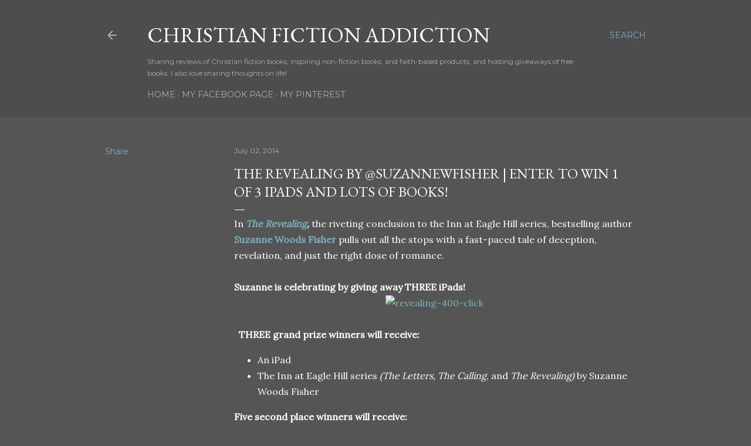

--- FILE ---
content_type: text/html; charset=utf-8
request_url: https://www.google.com/recaptcha/api2/aframe
body_size: 266
content:
<!DOCTYPE HTML><html><head><meta http-equiv="content-type" content="text/html; charset=UTF-8"></head><body><script nonce="goAX9PeB8N0e6HH1A_pivQ">/** Anti-fraud and anti-abuse applications only. See google.com/recaptcha */ try{var clients={'sodar':'https://pagead2.googlesyndication.com/pagead/sodar?'};window.addEventListener("message",function(a){try{if(a.source===window.parent){var b=JSON.parse(a.data);var c=clients[b['id']];if(c){var d=document.createElement('img');d.src=c+b['params']+'&rc='+(localStorage.getItem("rc::a")?sessionStorage.getItem("rc::b"):"");window.document.body.appendChild(d);sessionStorage.setItem("rc::e",parseInt(sessionStorage.getItem("rc::e")||0)+1);localStorage.setItem("rc::h",'1769121232592');}}}catch(b){}});window.parent.postMessage("_grecaptcha_ready", "*");}catch(b){}</script></body></html>